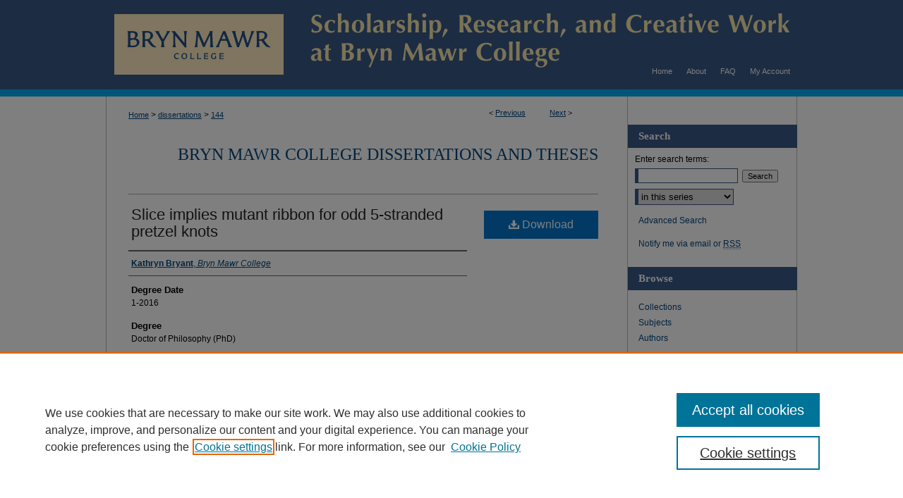

--- FILE ---
content_type: text/html; charset=UTF-8
request_url: https://repository.brynmawr.edu/dissertations/144/
body_size: 7038
content:

<!DOCTYPE html>
<html lang="en">
<head><!-- inj yui3-seed: --><script type='text/javascript' src='//cdnjs.cloudflare.com/ajax/libs/yui/3.6.0/yui/yui-min.js'></script><script type='text/javascript' src='//ajax.googleapis.com/ajax/libs/jquery/1.10.2/jquery.min.js'></script><!-- Adobe Analytics --><script type='text/javascript' src='https://assets.adobedtm.com/4a848ae9611a/d0e96722185b/launch-d525bb0064d8.min.js'></script><script type='text/javascript' src=/assets/nr_browser_production.js></script>

<!-- def.1 -->
<meta charset="utf-8">
<meta name="viewport" content="width=device-width">
<title>
"Slice implies mutant ribbon for odd 5-stranded pretzel knots" by Kathryn Bryant
</title>


<!-- FILE article_meta-tags.inc --><!-- FILE: /srv/sequoia/main/data/assets/site/article_meta-tags.inc -->
<meta itemprop="name" content="Slice implies mutant ribbon for odd 5-stranded pretzel knots">
<meta property="og:title" content="Slice implies mutant ribbon for odd 5-stranded pretzel knots">
<meta name="twitter:title" content="Slice implies mutant ribbon for odd 5-stranded pretzel knots">
<meta property="article:author" content="Kathryn Bryant">
<meta name="author" content="Kathryn Bryant">
<meta name="robots" content="noodp, noydir">
<meta name="description" content="The Slice-Ribbon Conjecture, posed by Fox in 1966, is a long-standing open conjecture that posits that every slice knot is a ribbon knot. It is known and easily seen that every ribbon knot is a slice knot, implying that the conjecture is really a statement about the equivalence of the two notions of `slice&#039; and `ribbon&#039;. In 2011, Greene and Jabuka showed that the Slice-Ribbon Conjecture holds for the infinite family of odd 3-stranded pretzel knots. In their work, they give a complete characterization of the slice/ribbon knots in that infinite family. This dissertation is motivated by their work and proves that the family of odd 5-stranded pretzel knots satisfiesa weaker version of the Slice-Ribbon Conjecture: All slice odd 5-stranded pretzel knots are mutant ribbon.
The two extra strands in this case add a level of complexity not seen in the 3-stranded case, precisely with respect to mutation. The main result is obtained through use of the knot signature, Donaldson&#039;s Diagonalization Theorem from gauge theory, and d-invariants from Heegaard-Floer theory. From each of these tools, a necessary condition for sliceness can be extracted and this thesis shows that for odd 5-stranded pretzel knots that are not mutant ribbon, these conditions are not met and hence do not apply to the Slice-Ribbon Conjecture.">
<meta itemprop="description" content="The Slice-Ribbon Conjecture, posed by Fox in 1966, is a long-standing open conjecture that posits that every slice knot is a ribbon knot. It is known and easily seen that every ribbon knot is a slice knot, implying that the conjecture is really a statement about the equivalence of the two notions of `slice&#039; and `ribbon&#039;. In 2011, Greene and Jabuka showed that the Slice-Ribbon Conjecture holds for the infinite family of odd 3-stranded pretzel knots. In their work, they give a complete characterization of the slice/ribbon knots in that infinite family. This dissertation is motivated by their work and proves that the family of odd 5-stranded pretzel knots satisfiesa weaker version of the Slice-Ribbon Conjecture: All slice odd 5-stranded pretzel knots are mutant ribbon.
The two extra strands in this case add a level of complexity not seen in the 3-stranded case, precisely with respect to mutation. The main result is obtained through use of the knot signature, Donaldson&#039;s Diagonalization Theorem from gauge theory, and d-invariants from Heegaard-Floer theory. From each of these tools, a necessary condition for sliceness can be extracted and this thesis shows that for odd 5-stranded pretzel knots that are not mutant ribbon, these conditions are not met and hence do not apply to the Slice-Ribbon Conjecture.">
<meta name="twitter:description" content="The Slice-Ribbon Conjecture, posed by Fox in 1966, is a long-standing open conjecture that posits that every slice knot is a ribbon knot. It is known and easily seen that every ribbon knot is a slice knot, implying that the conjecture is really a statement about the equivalence of the two notions of `slice&#039; and `ribbon&#039;. In 2011, Greene and Jabuka showed that the Slice-Ribbon Conjecture holds for the infinite family of odd 3-stranded pretzel knots. In their work, they give a complete characterization of the slice/ribbon knots in that infinite family. This dissertation is motivated by their work and proves that the family of odd 5-stranded pretzel knots satisfiesa weaker version of the Slice-Ribbon Conjecture: All slice odd 5-stranded pretzel knots are mutant ribbon.
The two extra strands in this case add a level of complexity not seen in the 3-stranded case, precisely with respect to mutation. The main result is obtained through use of the knot signature, Donaldson&#039;s Diagonalization Theorem from gauge theory, and d-invariants from Heegaard-Floer theory. From each of these tools, a necessary condition for sliceness can be extracted and this thesis shows that for odd 5-stranded pretzel knots that are not mutant ribbon, these conditions are not met and hence do not apply to the Slice-Ribbon Conjecture.">
<meta property="og:description" content="The Slice-Ribbon Conjecture, posed by Fox in 1966, is a long-standing open conjecture that posits that every slice knot is a ribbon knot. It is known and easily seen that every ribbon knot is a slice knot, implying that the conjecture is really a statement about the equivalence of the two notions of `slice&#039; and `ribbon&#039;. In 2011, Greene and Jabuka showed that the Slice-Ribbon Conjecture holds for the infinite family of odd 3-stranded pretzel knots. In their work, they give a complete characterization of the slice/ribbon knots in that infinite family. This dissertation is motivated by their work and proves that the family of odd 5-stranded pretzel knots satisfiesa weaker version of the Slice-Ribbon Conjecture: All slice odd 5-stranded pretzel knots are mutant ribbon.
The two extra strands in this case add a level of complexity not seen in the 3-stranded case, precisely with respect to mutation. The main result is obtained through use of the knot signature, Donaldson&#039;s Diagonalization Theorem from gauge theory, and d-invariants from Heegaard-Floer theory. From each of these tools, a necessary condition for sliceness can be extracted and this thesis shows that for odd 5-stranded pretzel knots that are not mutant ribbon, these conditions are not met and hence do not apply to the Slice-Ribbon Conjecture.">
<meta name="bepress_citation_dissertation_institution" content="Bryn Mawr College">
<meta name="bepress_citation_dissertation_name" content="Doctor of Philosophy (PhD)">
<meta name="bepress_citation_author" content="Bryant, Kathryn">
<meta name="bepress_citation_author_institution" content="Bryn Mawr College">
<meta name="bepress_citation_title" content="Slice implies mutant ribbon for odd 5-stranded pretzel knots">
<meta name="bepress_citation_date" content="2016">
<!-- FILE: /srv/sequoia/main/data/assets/site/ir_download_link.inc -->
<!-- FILE: /srv/sequoia/main/data/assets/site/article_meta-tags.inc (cont) -->
<meta name="bepress_citation_pdf_url" content="https://repository.brynmawr.edu/cgi/viewcontent.cgi?article=1145&amp;context=dissertations">
<meta name="bepress_citation_abstract_html_url" content="https://repository.brynmawr.edu/dissertations/144">
<meta name="bepress_citation_online_date" content="2017/5/6">
<meta name="viewport" content="width=device-width">
<!-- Additional Twitter data -->
<meta name="twitter:card" content="summary">
<!-- Additional Open Graph data -->
<meta property="og:type" content="article">
<meta property="og:url" content="https://repository.brynmawr.edu/dissertations/144">
<meta property="og:site_name" content="Scholarship, Research, and Creative Work at Bryn Mawr College">




<!-- FILE: article_meta-tags.inc (cont) -->
<meta name="bepress_is_article_cover_page" content="1">


<!-- sh.1 -->
<link rel="stylesheet" href="/ir-style.css" type="text/css" media="screen">
<link rel="stylesheet" href="/ir-custom.css" type="text/css" media="screen">
<link rel="stylesheet" href="../ir-custom.css" type="text/css" media="screen">
<link rel="stylesheet" href="/ir-local.css" type="text/css" media="screen">
<link rel="stylesheet" href="../ir-local.css" type="text/css" media="screen">
<link rel="stylesheet" href="/ir-print.css" type="text/css" media="print">
<link type="text/css" rel="stylesheet" href="/assets/floatbox/floatbox.css">
<link rel="alternate" type="application/rss+xml" title="Site Feed" href="/recent.rss">
<link rel="shortcut icon" href="/favicon.ico" type="image/x-icon">
<!--[if IE]>
<link rel="stylesheet" href="/ir-ie.css" type="text/css" media="screen">
<![endif]-->

<!-- JS -->
<script type="text/javascript" src="/assets/jsUtilities.js"></script>
<script type="text/javascript" src="/assets/footnoteLinks.js"></script>
<script type="text/javascript" src="/assets/scripts/yui-init.pack.js"></script>
<script type="text/javascript" src="/assets/scripts/bepress-init.debug.js"></script>
<script type="text/javascript" src="/assets/scripts/JumpListYUI.pack.js"></script>

<!-- end sh.1 -->




<script type="text/javascript">var pageData = {"page":{"environment":"prod","productName":"bpdg","language":"en","name":"ir_etd:article","businessUnit":"els:rp:st"},"visitor":{}};</script>

</head>
<body >
<!-- FILE /srv/sequoia/main/data/repository.brynmawr.edu/assets/header.pregen --><!-- This is the mobile navbar file. Do not delete or move from the top of header.pregen -->
<!-- FILE: /srv/sequoia/main/data/assets/site/mobile_nav.inc --><!--[if !IE]>-->
<script src="/assets/scripts/dc-mobile/dc-responsive-nav.js"></script>

<header id="mobile-nav" class="nav-down device-fixed-height" style="visibility: hidden;">
  
  
  <nav class="nav-collapse">
    <ul>
      <li class="menu-item active device-fixed-width"><a href="https://repository.brynmawr.edu" title="Home" data-scroll >Home</a></li>
      <li class="menu-item device-fixed-width"><a href="https://repository.brynmawr.edu/do/search/advanced/" title="Search" data-scroll ><i class="icon-search"></i> Search</a></li>
      <li class="menu-item device-fixed-width"><a href="https://repository.brynmawr.edu/communities.html" title="Browse" data-scroll >Browse Collections</a></li>
      <li class="menu-item device-fixed-width"><a href="/cgi/myaccount.cgi?context=dissertations" title="My Account" data-scroll >My Account</a></li>
      <li class="menu-item device-fixed-width"><a href="https://repository.brynmawr.edu/about.html" title="About" data-scroll >About</a></li>
      <li class="menu-item device-fixed-width"><a href="https://network.bepress.com" title="Digital Commons Network" data-scroll ><img width="16" height="16" alt="DC Network" style="vertical-align:top;" src="/assets/md5images/8e240588cf8cd3a028768d4294acd7d3.png"> Digital Commons Network™</a></li>
    </ul>
  </nav>
</header>

<script src="/assets/scripts/dc-mobile/dc-mobile-nav.js"></script>
<!--<![endif]-->
<!-- FILE: /srv/sequoia/main/data/repository.brynmawr.edu/assets/header.pregen (cont) -->
<div id="brynmawr">
<div id="container"><a href="#main" class="skiplink" accesskey="2" >Skip to main content</a>

<div id="header">
<!-- FILE: /srv/sequoia/main/data/assets/site/ir_logo.inc -->




	<div id="logo">
		<a href="http://www.brynmawr.edu/" title="Bryn Mawr College" >
			<img width="240" height="86" alt="Scholarship, Research, and Creative Work at Bryn Mawr College" border="0" src="/assets/md5images/7eb46e73057c3cba2f415796931362d0.gif">
		</a>
	</div>








<!-- FILE: /srv/sequoia/main/data/repository.brynmawr.edu/assets/header.pregen (cont) -->
<div id="pagetitle">

<h1><a href="https://repository.brynmawr.edu" title="Scholarship, Research, and Creative Work at Bryn Mawr College" >Scholarship, Research, and Creative Work at Bryn Mawr College</a></h1>
</div>
</div><div id="navigation"><!-- FILE: /srv/sequoia/main/data/assets/site/ir_navigation.inc -->

<div id="tabs" role="navigation" aria-label="Main"><ul><li id="tabfour"><a href="https://repository.brynmawr.edu/cgi/myaccount.cgi?context=dissertations" title="My Account" ><span>My Account</span></a></li><li id="tabthree"><a href="https://repository.brynmawr.edu/faq.html" title="FAQ" ><span>FAQ</span></a></li><li id="tabtwo"><a href="https://repository.brynmawr.edu/about.html" title="About" ><span>About</span></a></li><li id="tabone"><a href="https://repository.brynmawr.edu " title="Home" ><span>Home</span></a></li></ul></div>

<!-- FILE: /srv/sequoia/main/data/repository.brynmawr.edu/assets/header.pregen (cont) --></div>



<div id="wrapper">
<div id="content">
<div id="main" class="text">

<script type="text/javascript" src="/assets/floatbox/floatbox.js"></script>
<!-- FILE: /srv/sequoia/main/data/assets/site/article_pager.inc -->

<div id="breadcrumb"><ul id="pager">

                
                 
<li>&lt; <a href="https://repository.brynmawr.edu/dissertations/163" class="ignore" >Previous</a></li>
        
        
        

                
                 
<li><a href="https://repository.brynmawr.edu/dissertations/145" class="ignore" >Next</a> &gt;</li>
        
        
        
<li>&nbsp;</li></ul><div class="crumbs"><!-- FILE: /srv/sequoia/main/data/assets/site/ir_breadcrumb.inc -->

<div class="crumbs" role="navigation" aria-label="Breadcrumb">
	<p>
	
	
			<a href="https://repository.brynmawr.edu" class="ignore" >Home</a>
	
	
	
	
	
	
	
	
	
	
	 <span aria-hidden="true">&gt;</span> 
		<a href="https://repository.brynmawr.edu/dissertations" class="ignore" >dissertations</a>
	
	
	
	
	
	 <span aria-hidden="true">&gt;</span> 
		<a href="https://repository.brynmawr.edu/dissertations/144" class="ignore" aria-current="page" >144</a>
	
	
	
	</p>
</div>


<!-- FILE: /srv/sequoia/main/data/assets/site/article_pager.inc (cont) --></div>
</div>
<!-- FILE: /srv/sequoia/main/data/assets/site/ir_etd/article/index.html (cont) -->
<!-- FILE: /srv/sequoia/main/data/assets/site/ir_etd/article/article_info.inc --><!-- FILE: /srv/sequoia/main/data/assets/site/openurl.inc -->

























<!-- FILE: /srv/sequoia/main/data/assets/site/ir_etd/article/article_info.inc (cont) -->
<!-- FILE: /srv/sequoia/main/data/assets/site/ir_download_link.inc -->









	
	
	
    
    
    
	
		
		
		
	
	
	
	
	
	

<!-- FILE: /srv/sequoia/main/data/assets/site/ir_etd/article/article_info.inc (cont) -->
<!-- FILE: /srv/sequoia/main/data/assets/site/ir_etd/article/ir_article_header.inc --><div id="series-header">
<!-- FILE: /srv/sequoia/main/data/assets/site/ir_etd/ir_etd_logo.inc -->
<!-- FILE: /srv/sequoia/main/data/assets/site/ir_etd/article/ir_article_header.inc (cont) --><h2 id="series-title"><a href="https://repository.brynmawr.edu/dissertations" >Bryn Mawr College Dissertations and Theses</a></h2></div>
<div style="clear: both"></div><div id="sub">
<div id="alpha">
<!-- FILE: /srv/sequoia/main/data/assets/site/ir_etd/article/article_info.inc (cont) --><div id='title' class='element'>
<h1><a href='https://repository.brynmawr.edu/cgi/viewcontent.cgi?article=1145&amp;context=dissertations'>Slice implies mutant ribbon for odd 5-stranded pretzel knots</a></h1>
</div>
<div class='clear'></div>
<div id='authors' class='element'>
<h2 class='visually-hidden'>Author</h2>
<p class="author"><a href='https://repository.brynmawr.edu/do/search/?q=author%3A%22Kathryn%20Bryant%22&start=0&context=2324610'><strong>Kathryn Bryant</strong>, <em>Bryn Mawr College</em></a><br />
</p></div>
<div class='clear'></div>
<div id='publication_date' class='element'>
<h2 class='field-heading'>Degree Date</h2>
<p>1-2016</p>
</div>
<div class='clear'></div>
<div id='degree_name' class='element'>
<h2 class='field-heading'>Degree</h2>
<p>Doctor of Philosophy (PhD)</p>
</div>
<div class='clear'></div>
<div id='department' class='element'>
<h2 class='field-heading'>Department</h2>
<p>Mathematics</p>
</div>
<div class='clear'></div>
<div id='abstract' class='element'>
<h2 class='field-heading'>Abstract</h2>
<p>The Slice-Ribbon Conjecture, posed by Fox in 1966, is a long-standing open conjecture that posits that every slice knot is a ribbon knot. It is known and easily seen that every ribbon knot is a slice knot, implying that the conjecture is really a statement about the equivalence of the two notions of `slice' and `ribbon'. In 2011, Greene and Jabuka showed that the Slice-Ribbon Conjecture holds for the infinite family of odd 3-stranded pretzel knots. In their work, they give a complete characterization of the slice/ribbon knots in that infinite family. This dissertation is motivated by their work and proves that the family of odd 5-stranded pretzel knots satisfiesa weaker version of the Slice-Ribbon Conjecture: All slice odd 5-stranded pretzel knots are mutant ribbon.</p>
<p>The two extra strands in this case add a level of complexity not seen in the 3-stranded case, precisely with respect to mutation. The main result is obtained through use of the knot signature, Donaldson's Diagonalization Theorem from gauge theory, and d-invariants from Heegaard-Floer theory. From each of these tools, a necessary condition for sliceness can be extracted and this thesis shows that for odd 5-stranded pretzel knots that are not mutant ribbon, these conditions are not met and hence do not apply to the Slice-Ribbon Conjecture.</p>
</div>
<div class='clear'></div>
<div id='recommended_citation' class='element'>
<h2 class='field-heading'>Citation</h2>
<p class='citation'>Bryant, Kathryn. "Slice implies mutant ribbon for odd 5-stranded pretzel knots.” PhD diss., Bryn Mawr College, 2016.</p>
</div>
<div class='clear'></div>
</div>
    </div>
    <div id='beta_7-3'>
<!-- FILE: /srv/sequoia/main/data/assets/site/info_box_7_3.inc --><!-- FILE: /srv/sequoia/main/data/assets/site/openurl.inc -->

























<!-- FILE: /srv/sequoia/main/data/assets/site/info_box_7_3.inc (cont) -->
<!-- FILE: /srv/sequoia/main/data/assets/site/ir_download_link.inc -->









	
	
	
    
    
    
	
		
		
		
	
	
	
	
	
	

<!-- FILE: /srv/sequoia/main/data/assets/site/info_box_7_3.inc (cont) -->


	<!-- FILE: /srv/sequoia/main/data/assets/site/info_box_download_button.inc --><div class="aside download-button">
      <a id="pdf" class="btn" href="https://repository.brynmawr.edu/cgi/viewcontent.cgi?article=1145&amp;context=dissertations" title="PDF (3.3&nbsp;MB) opens in new window" target="_blank" > 
    	<i class="icon-download-alt" aria-hidden="true"></i>
        Download
      </a>
</div>


<!-- FILE: /srv/sequoia/main/data/assets/site/info_box_7_3.inc (cont) -->
	<!-- FILE: /srv/sequoia/main/data/assets/site/info_box_embargo.inc -->
<!-- FILE: /srv/sequoia/main/data/assets/site/info_box_7_3.inc (cont) -->

<!-- FILE: /srv/sequoia/main/data/journals/repository.brynmawr.edu/dissertations/assets/info_box_custom_upper.inc -->

<div id="supplemental">


</div><!-- FILE: /srv/sequoia/main/data/assets/site/info_box_7_3.inc (cont) -->
<!-- FILE: /srv/sequoia/main/data/assets/site/info_box_openurl.inc -->
<!-- FILE: /srv/sequoia/main/data/assets/site/info_box_7_3.inc (cont) -->

<!-- FILE: /srv/sequoia/main/data/assets/site/info_box_article_metrics.inc -->







<div id="article-stats" class="aside hidden">

    <p class="article-downloads-wrapper hidden"><span id="article-downloads"></span> DOWNLOADS</p>
    <p class="article-stats-date hidden">Since May 06, 2017</p>
</div>








<!-- Article Download Counts -->
<script type="text/javascript" src="/assets/scripts/article-downloads.pack.js"></script>
<script type="text/javascript">
    insertDownloads(10128568);
</script>


<!-- Add border to Plum badge & download counts when visible -->
<script>
// bind to event when PlumX widget loads
jQuery('body').bind('plum:widget-load', function(e){
// if Plum badge is visible
  if (jQuery('.PlumX-Popup').length) {
// remove 'hidden' class
  jQuery('#article-stats').removeClass('hidden');
  jQuery('.article-stats-date').addClass('plum-border');
  }
});
// bind to event when page loads
jQuery(window).bind('load',function(e){
// if DC downloads are visible
  if (jQuery('#article-downloads').text().length > 0) {
// add border to aside
  jQuery('#article-stats').removeClass('hidden');
  }
});
</script>



<!-- Adobe Analytics: Download Click Tracker -->
<script>

$(function() {

  // Download button click event tracker for PDFs
  $(".aside.download-button").on("click", "a#pdf", function(event) {
    pageDataTracker.trackEvent('navigationClick', {
      link: {
          location: 'aside download-button',
          name: 'pdf'
      }
    });
  });

  // Download button click event tracker for native files
  $(".aside.download-button").on("click", "a#native", function(event) {
    pageDataTracker.trackEvent('navigationClick', {
        link: {
            location: 'aside download-button',
            name: 'native'
        }
     });
  });

});

</script>
<!-- FILE: /srv/sequoia/main/data/assets/site/info_box_7_3.inc (cont) -->



	<!-- FILE: /srv/sequoia/main/data/assets/site/info_box_disciplines.inc -->




	
		
	



<!-- FILE: /srv/sequoia/main/data/assets/site/info_box_7_3.inc (cont) -->

<!-- FILE: /srv/sequoia/main/data/assets/site/bookmark_widget.inc -->

<!-- FILE: /srv/sequoia/main/data/assets/site/info_box_7_3.inc (cont) -->
<!-- FILE: /srv/sequoia/main/data/assets/site/info_box_geolocate.inc --><!-- FILE: /srv/sequoia/main/data/assets/site/ir_geolocate_enabled_and_displayed.inc -->

<!-- FILE: /srv/sequoia/main/data/assets/site/info_box_geolocate.inc (cont) -->

<!-- FILE: /srv/sequoia/main/data/assets/site/info_box_7_3.inc (cont) -->

	<!-- FILE: /srv/sequoia/main/data/assets/site/zotero_coins.inc -->

<span class="Z3988" title="ctx_ver=Z39.88-2004&amp;rft_val_fmt=info%3Aofi%2Ffmt%3Akev%3Amtx%3Ajournal&amp;rft_id=https%3A%2F%2Frepository.brynmawr.edu%2Fdissertations%2F144&amp;rft.atitle=Slice%20implies%20mutant%20ribbon%20for%20odd%205-stranded%20pretzel%20knots&amp;rft.aufirst=Kathryn&amp;rft.aulast=Bryant&amp;rft.jtitle=Bryn%20Mawr%20College%20Dissertations%20and%20Theses&amp;rft.date=2016-01-01">COinS</span>
<!-- FILE: /srv/sequoia/main/data/assets/site/info_box_7_3.inc (cont) -->

<!-- FILE: /srv/sequoia/main/data/assets/site/info_box_custom_lower.inc -->
<!-- FILE: /srv/sequoia/main/data/assets/site/info_box_7_3.inc (cont) -->
<!-- FILE: /srv/sequoia/main/data/assets/site/ir_etd/article/article_info.inc (cont) --></div>


<div class='clear'>&nbsp;</div>
<!-- FILE: /srv/sequoia/main/data/assets/site/ir_etd/article/ir_article_custom_fields.inc -->


<!-- FILE: /srv/sequoia/main/data/assets/site/ir_etd/article/article_info.inc (cont) -->

<!-- FILE: /srv/sequoia/main/data/assets/site/ir_etd/article/index.html (cont) -->
<!-- FILE /srv/sequoia/main/data/assets/site/footer.pregen --></div>
	<div class="verticalalign">&nbsp;</div>
	<div class="clear">&nbsp;</div>

</div>

	<div id="sidebar" role="complementary">
	<!-- FILE: /srv/sequoia/main/data/assets/site/ir_sidebar_7_8.inc -->

	<!-- FILE: /srv/sequoia/main/data/assets/site/ir_sidebar_sort_sba.inc --><!-- FILE: /srv/sequoia/main/data/assets/site/ir_sidebar_custom_upper_7_8.inc -->

<!-- FILE: /srv/sequoia/main/data/assets/site/ir_sidebar_sort_sba.inc (cont) -->
<!-- FILE: /srv/sequoia/main/data/assets/site/ir_sidebar_search_7_8.inc --><h2>Search</h2>


	
<form method='get' action='https://repository.brynmawr.edu/do/search/' id="sidebar-search">
	<label for="search" accesskey="4">
		Enter search terms:
	</label>
		<div>
			<span class="border">
				<input type="text" name='q' class="search" id="search">
			</span> 
			<input type="submit" value="Search" class="searchbutton" style="font-size:11px;">
		</div>
	<label for="context" class="visually-hidden">
		Select context to search:
	</label> 
		<div>
			<span class="border">
				<select name="fq" id="context">
					
					
						<option value='virtual_ancestor_link:"https://repository.brynmawr.edu/dissertations"'>in this series</option>
					
					
					
					<option value='virtual_ancestor_link:"https://repository.brynmawr.edu"'>in this repository</option>
					<option value='virtual_ancestor_link:"http:/"'>across all repositories</option>
				</select>
			</span>
		</div>
</form>

<p class="advanced">
	
	
		<a href="https://repository.brynmawr.edu/do/search/advanced/?fq=virtual_ancestor_link:%22https://repository.brynmawr.edu/dissertations%22" >
			Advanced Search
		</a>
	
</p>
<!-- FILE: /srv/sequoia/main/data/assets/site/ir_sidebar_sort_sba.inc (cont) -->
<!-- FILE: /srv/sequoia/main/data/assets/site/ir_sidebar_notify_7_8.inc -->


	<ul id="side-notify">
		<li class="notify">
			<a href="https://repository.brynmawr.edu/dissertations/announcements.html" title="Email or RSS Notifications" >
				Notify me via email or <acronym title="Really Simple Syndication">RSS</acronym>
			</a>
		</li>
	</ul>



<!-- FILE: /srv/sequoia/main/data/assets/site/urc_badge.inc -->






<!-- FILE: /srv/sequoia/main/data/assets/site/ir_sidebar_notify_7_8.inc (cont) -->

<!-- FILE: /srv/sequoia/main/data/assets/site/ir_sidebar_sort_sba.inc (cont) -->
<!-- FILE: /srv/sequoia/main/data/assets/site/ir_sidebar_custom_middle_7_8.inc --><!-- FILE: /srv/sequoia/main/data/assets/site/ir_sidebar_sort_sba.inc (cont) -->
<!-- FILE: /srv/sequoia/main/data/assets/site/ir_sidebar_browse.inc --><h2>Browse</h2>
<ul id="side-browse">


<li class="collections"><a href="https://repository.brynmawr.edu/communities.html" title="Browse by Collections" >Collections</a></li>
<li class="discipline-browser"><a href="https://repository.brynmawr.edu/do/discipline_browser/disciplines" title="Browse by Subjects" >Subjects</a></li>
<li class="author"><a href="https://repository.brynmawr.edu/authors.html" title="Browse by Author" >Authors</a></li>


</ul>
<!-- FILE: /srv/sequoia/main/data/assets/site/ir_sidebar_sort_sba.inc (cont) -->
<!-- FILE: /srv/sequoia/main/data/assets/site/ir_sidebar_author_7_8.inc --><h2>Author Corner</h2>






	<ul id="side-author">
		<li class="faq">
			<a href="https://repository.brynmawr.edu/faq.html" title="Author FAQ" >
				Author FAQ
			</a>
		</li>
		
		
		
	</ul>


<!-- FILE: /srv/sequoia/main/data/assets/site/ir_sidebar_sort_sba.inc (cont) -->
<!-- FILE: /srv/sequoia/main/data/repository.brynmawr.edu/assets/ir_sidebar_custom_lower_7_8.inc --><!-- FILE: /srv/sequoia/main/data/assets/site/ir_sidebar_homepage_links_7_8.inc -->

<!-- FILE: /srv/sequoia/main/data/repository.brynmawr.edu/assets/ir_sidebar_custom_lower_7_8.inc (cont) -->
	



<div id="sb-custom-lower">
	<h2 class="sb-custom-title">Links</h2>
		<ul class="sb-custom-ul">
			<li class="sb-custom-li">
				<a href="http://www.brynmawr.edu/openaccess" >Bryn Mawr College Open Access Policy</a>
			</li>
			<li class="sb-custom-li">
				<a href="http://repository.brynmawr.edu/oapolicy.pdf" >Bryn Mawr College Open Access Policy (PDF)</a>
			</li>
			<li class="sb-custom-li">
				<a href="http://www.brynmawr.edu/library" >Bryn Mawr College Library</a>
			</li>
			<li class="sb-custom-li">
				<a href="http://www.brynmawr.edu/academics" >Bryn Mawr College Academics</a>
			</li>
			<li class="sb-custom-li">
				<script type="text/javascript">
    //<![CDATA[
        document.write("<a href='mailto:" + "repository" + "@" + "brynmawr.edu" + "'>" + "Contact us: repository@brynmawr.edu" + "<\/a>")
    //]]>
</script></li>
			<li class="sb-custom-li">
				<a href="http://repository.brynmawr.edu/open-access-feedback.html" >Share your thoughts on open access</a>
			</li>
		</ul>
		</div><!-- FILE: /srv/sequoia/main/data/assets/site/ir_sidebar_sort_sba.inc (cont) -->
<!-- FILE: /srv/sequoia/main/data/assets/site/ir_sidebar_sw_links_7_8.inc -->

	
		
	


	<!-- FILE: /srv/sequoia/main/data/assets/site/ir_sidebar_sort_sba.inc (cont) -->

<!-- FILE: /srv/sequoia/main/data/assets/site/ir_sidebar_geolocate.inc --><!-- FILE: /srv/sequoia/main/data/assets/site/ir_geolocate_enabled_and_displayed.inc -->

<!-- FILE: /srv/sequoia/main/data/assets/site/ir_sidebar_geolocate.inc (cont) -->

<!-- FILE: /srv/sequoia/main/data/assets/site/ir_sidebar_sort_sba.inc (cont) -->
<!-- FILE: /srv/sequoia/main/data/assets/site/ir_sidebar_custom_lowest_7_8.inc -->


<!-- FILE: /srv/sequoia/main/data/assets/site/ir_sidebar_sort_sba.inc (cont) -->
<!-- FILE: /srv/sequoia/main/data/assets/site/ir_sidebar_7_8.inc (cont) -->

		



<!-- FILE: /srv/sequoia/main/data/assets/site/footer.pregen (cont) -->
	<div class="verticalalign">&nbsp;</div>
	</div>

</div>

<!-- FILE: /srv/sequoia/main/data/assets/site/ir_footer_content.inc --><div id="footer" role="contentinfo">
	
	
	<!-- FILE: /srv/sequoia/main/data/assets/site/ir_bepress_logo.inc --><div id="bepress">

<a href="https://www.elsevier.com/solutions/digital-commons" title="Elsevier - Digital Commons" >
	<em>Elsevier - Digital Commons</em>
</a>

</div>
<!-- FILE: /srv/sequoia/main/data/assets/site/ir_footer_content.inc (cont) -->
	<p>
		<a href="https://repository.brynmawr.edu" title="Home page" accesskey="1" >Home</a> | 
		<a href="https://repository.brynmawr.edu/about.html" title="About" >About</a> | 
		<a href="https://repository.brynmawr.edu/faq.html" title="FAQ" >FAQ</a> | 
		<a href="/cgi/myaccount.cgi?context=dissertations" title="My Account Page" accesskey="3" >My Account</a> | 
		<a href="https://repository.brynmawr.edu/accessibility.html" title="Accessibility Statement" accesskey="0" >Accessibility Statement</a>
	</p>
	<p>
	
	
		<a class="secondary-link" href="https://www.elsevier.com/legal/privacy-policy" title="Privacy Policy" >Privacy</a>
	
		<a class="secondary-link" href="https://www.elsevier.com/legal/elsevier-website-terms-and-conditions" title="Copyright Policy" >Copyright</a>	
	</p> 
	
</div>

<!-- FILE: /srv/sequoia/main/data/assets/site/footer.pregen (cont) -->

</div>
</div>

<!-- FILE: /srv/sequoia/main/data/repository.brynmawr.edu/assets/ir_analytics.inc --><script>
  (function(i,s,o,g,r,a,m){i['GoogleAnalyticsObject']=r;i[r]=i[r]||function(){
  (i[r].q=i[r].q||[]).push(arguments)},i[r].l=1*new Date();a=s.createElement(o),
  m=s.getElementsByTagName(o)[0];a.async=1;a.src=g;m.parentNode.insertBefore(a,m)
  })(window,document,'script','//www.google-analytics.com/analytics.js','ga');

  ga('create', 'UA-27946493-1', 'brynmawr.edu');
  ga('send', 'pageview');

</script><!-- FILE: /srv/sequoia/main/data/assets/site/footer.pregen (cont) -->

<script type='text/javascript' src='/assets/scripts/bpbootstrap-20160726.pack.js'></script><script type='text/javascript'>BPBootstrap.init({appendCookie:''})</script></body></html>
